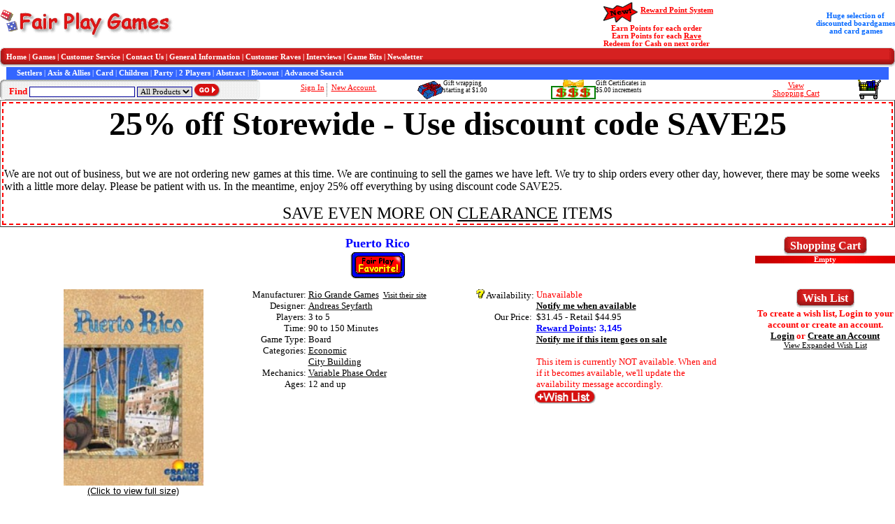

--- FILE ---
content_type: text/html
request_url: https://fairplaygames.com/gamedisplay.asp?gameid=336&MP=1
body_size: 42072
content:

<html>

<head>
<meta http-equiv="Content-Type" content="text/html; charset=windows-1252"/>
<meta name="description" content="Puerto Rico - Rio Grande Games $31.45 at Fair Play Games - Free Shipping Available (Discounted Board Games and Card Games) - Andreas Seyfarth - Board" />
<meta name="keywords" content="Puerto Rico, Rio Grande Games, Andreas Seyfarth, Board, Discount, Discounted, sale, clearance, blowout, Fair Play Games, Board Game, Card Game, FairPlay Games,Fair PlayGames,fairplaygames,fair play games, Economic, City Building, Variable Phase Order, " />
<meta name="author" content="Terry Carr" />
<meta name="date" content="2025-12-22" />
<title>Fair Play Games - Puerto Rico - Discounted Board Games and Card Games - Rio Grande Games - Andreas Seyfarth</title>

<link rel="stylesheet" type="text/css" href="./css/homepage.css"/>

<div style="left: -356500px; position: absolute; top: -481201px">



</div></head>

<body>

<script type="text/javascript" src="clienthint.js"></script> 

<script type="text/javascript">
    var t;
    function searchDelay(v) {

        clearTimeout(t);

        t = setTimeout("showHint('" + v + "')", 250);
    }
</script>



<form method="post" action="games.asp" name="search">
 

 
  <table border="0" cellpadding="0" cellspacing="0" width="100%" style="border-collapse: collapse" bordercolor="#111111">
    <tr>
      <td width="33%" align="left" style="font-family: Microsoft Sans Serif; font-size: 8pt; font-weight: bold" nowrap="nowrap" valign="middle">
			<a href="index.asp" target="_self"><img border="0" src="gif/logo_red_2.gif"/></a>
      </td>
<!--
      <td align="center" valign="middle" style="font-family: Microsoft Sans Serif; font-size: 8pt; color: #0066FF; font-weight: bold; width: 28%;" valign="middle" nowrap="nowrap">
-->
            <!--<font color="#FF0000" size="2">FREE Economy SHIPPING</font><br />
            on orders $125 or more<br />
            by using discount code FREESHIP125 -->
<!--
            <font color="#FF0000" size="2">FREE Economy SHIPPING</font><br />
            on orders $125 or more<br />
            or <font color="#FF0000" size="2">1/2 off shipping </font>on $75 or more<br />
            by using discount code GREATDEAL
	   </td>
-->
<td align="center" width="28%" valign="middle">
	<!--<img alt="FREE SHIPPING" title="FREE Shipping" src="gif/freeship100.jpg" align="middle" />-->
</td>
		<td width="50%" align="center" style="font-family: Microsoft Sans Serif; font-size: 8pt; color: #FF0000; font-weight: bold" valign="middle" nowrap="nowrap">
			    <img alt="" src="gif/new.gif" align="middle" style="height: 35px; width: 59px" /><a href="rewardpoints.asp" style="color: #FF0000;">Reward Point System</a><br />
                Earn Points for each order<br />
                Earn Points for each <a href="raves.asp" style="color: #FF0000;">Rave</a><br />
                Redeem for Cash on next order</td>
		<td width="50%" align="center" style="font-family: Microsoft Sans Serif; font-size: 8pt; color: #0066FF; font-weight: bold" valign="middle" nowrap="nowrap">
			    Huge selection of<br />
                discounted
                boardgames<br />
                and card games
        </td>
	</tr>
  </table>

<div align="center">
  <center>

<table border="0" cellpadding="0" cellspacing="0" width="100%">
  <tr>
    <td width="9">
    <img border="0" alt="menu" src="gif/menu_left.gif"/></td>
    <td width="100%" background="gif/menu_center.gif" style="font-family: Microsoft Sans Serif; font-size: 8pt; font-weight: bold; color: #FFFFFF" nowrap>
    	<a style="color: #FFFFFF; text-decoration: none; font-family: Microsoft Sans Serif; font-size: 8pt; font-weight: bold" href="index.asp">Home</a> | 
    	<a style="color: #FFFFFF; text-decoration: none; font-family: Microsoft Sans Serif; font-size: 8pt; font-weight: bold" href="games.asp">Games</a> | 
    	<a style="color: #FFFFFF; text-decoration: none; font-family: Microsoft Sans Serif; font-size: 8pt; font-weight: bold" href="cust_service.asp">Customer Service</a> | 
    	<a style="color: #FFFFFF; text-decoration: none; font-family: Microsoft Sans Serif; font-size: 8pt; font-weight: bold" href="cust_service.asp#contactus">Contact Us</a> | 
    	<a style="color: #FFFFFF; text-decoration: none; font-family: Microsoft Sans Serif; font-size: 8pt; font-weight: bold" href="order.asp">General Information</a> | 
    	<a style="color: #FFFFFF; text-decoration: none; font-family: Microsoft Sans Serif; font-size: 8pt; font-weight: bold" href="gameRave.asp">Customer Raves</a> | 
    	<a style="color: #FFFFFF; text-decoration: none; font-family: Microsoft Sans Serif; font-size: 8pt; font-weight: bold" href="interviews.asp">Interviews</a> | 
    	<a style="color: #FFFFFF; text-decoration: none; font-family: Microsoft Sans Serif; font-size: 8pt; font-weight: bold" href="gamebits.asp">Game Bits</a> | 
    	<a style="color: #FFFFFF; text-decoration: none; font-family: Microsoft Sans Serif; font-size: 8pt; font-weight: bold" href="newsletter.asp">Newsletter</a>
    </td>
    <td width="9">
    <img border="0" alt="menu" src="gif/menu_right.gif"/></td>
  </tr>
  <tr>
    <td width="9">
    &nbsp;</td>
    <td width="100%" style="font-family: Microsoft Sans Serif; font-size: 8pt; color: #FFFFFF; background-color: #3366FF;" nowrap="nowrap">
        &nbsp;&nbsp;&nbsp;&nbsp;
    	<a style="color: #FFFFFF; text-decoration: none; font-family: Microsoft Sans Serif; font-size: 8pt; font-weight: bold" href="games.asp?filter=Series-1&SeriesName=Settlers+Catan">Settlers</a> | 
    	<a style="color: #FFFFFF; text-decoration: none; font-family: Microsoft Sans Serif; font-size: 8pt; font-weight: bold" href="games.asp?filter=Series-8&SeriesName=Axis+&+Allies">Axis & Allies</a> | 
    	<a style="color: #FFFFFF; text-decoration: none; font-family: Microsoft Sans Serif; font-size: 8pt; font-weight: bold" href="games.asp?filter=Category2-Card+Game">Card</a> | 
    	<a style="color: #FFFFFF; text-decoration: none; font-family: Microsoft Sans Serif; font-size: 8pt; font-weight: bold" href="games.asp?filter=Kids">Children</a> | 
    	<a style="color: #FFFFFF; text-decoration: none; font-family: Microsoft Sans Serif; font-size: 8pt; font-weight: bold" href="games.asp?filter=Category30-Party+Game">Party</a> | 
    	<a style="color: #FFFFFF; text-decoration: none; font-family: Microsoft Sans Serif; font-size: 8pt; font-weight: bold" href="games.asp?filter=Two">2 Players</a> | 
    	<a style="color: #FFFFFF; text-decoration: none; font-family: Microsoft Sans Serif; font-size: 8pt; font-weight: bold" href="games.asp?filter=Category9-Abstract+Strategy">Abstract</a> | 
    	<a style="color: #FFFFFF; text-decoration: none; font-family: Microsoft Sans Serif; font-size: 8pt; font-weight: bold" href="games.asp?filter=Blowout">Blowout</a> | 
    	<a style="color: #FFFFFF; text-decoration: none; font-family: Microsoft Sans Serif; font-size: 8pt; font-weight: bold" href="games_adv_search.asp">Advanced Search</a>
    </td>
    <td width="9">
    &nbsp;</td>
  </tr>
</table>
<table width="100%" border="0" cellpadding="0" cellspacing="0">
  <tr>
    <td width="7" height="29" background="gif/find_left.gif" nowrap="nowrap"></td>
    <td width="360" height="29" background="gif/find_bk.gif" style="font-family: Microsoft Sans Serif; font-size: 10pt; color: #FF0000; font-weight: bold" nowrap>
    	
			&nbsp; Find <input type="text" id="txtSearch" name="txtSearch" size="23" style="border:1px solid #000099; font-family:Microsoft Sans Serif; font-size:8pt" onkeyup="searchDelay(this.value)"/> <select size="1" name="cboCategory" style="border:1px solid #000099; font-family:Microsoft Sans Serif; font-size:8pt">
            <option selected value="All Products">All Products</option>
            <option value="Games">Games</option>
            </select>&nbsp;<input border="0" src="gif/go_button.gif" name="btnSearch" type="image" align="absbottom"/>
			
	</td>
    <td width="5" height="29" background="gif/find_right.gif" nowrap></td>


       <td align="center" height="29" style="color: #000000; font-family: Microsoft Sans Serif; font-size: 8pt; " nowrap>
    
		    <a style="color: #FF0000" href="login.asp">Sign In</a>&nbsp;<img border="0" src="gif/vertical_dot_line.gif" align="middle">&nbsp; <a style="color: #FF0000" href="account_edit.asp">New Account&nbsp;</a>

       </td>

    <td style="font-size: 9px; font-family: 'MS Sans Serif';" nowrap valign="middle">
        <img src="gif/GiftWrapSmall.gif" align="left" />Gift wrapping<br />starting at $1.00&nbsp;
    </td>
    <td style="font-size: 9px; font-family: 'MS Sans Serif';" nowrap valign="middle">
        <a href="gamedisplay.asp?gameid=438" style="font-size: 9px; font-family: 'MS Sans Serif'; text-decoration:none"><img src="gif/giftcert_small.gif" alt="Gift Certificates" align="left" />Gift Certificates in<br />$5.00 increments</a>
    </td>
    <td align="center" height="29" style="color: #000000; font-family: Microsoft Sans Serif; font-size: 8pt; " nowrap align="middle">
  		<a style="color: #FF0000" href="cart.asp">View<br/>Shopping Cart</a>
  	</td>
    <td align="center" height="29" style="color: #000000; font-family: Microsoft Sans Serif; font-size: 8pt; " nowrap align="middle">
  		<a style="color: #FF0000" href="cart.asp"><img src="gif/cart_medium.gif" alt="Shopping Cart" /></a>
  	</td>
  </tr>

</table>
<span id="txtHint" style="position: absolute; top: 175px; left: 48px"></span>

<table border="1" width="100%" id="table4">
	<tr>
		<td style="border: 2px dashed #FF0000"><b><center><font size=18>25% off Storewide - Use discount code SAVE25</font></center></b><br/><br/>We are not out of business, but we are not ordering new games at this time. We are continuing to sell the games we have left. We try to ship orders every other day, however, there may be some weeks with a little more delay. Please be patient with us. In the meantime, enjoy 25% off everything by using discount code SAVE25.<BR/><P ALIGN=CENTER><font size=5>SAVE EVEN MORE ON <a href="http://www.fairplaygames.com/games.asp?filter=Blowout">CLEARANCE</a> ITEMS</FONT></P></td>
	</tr>
</table>



<!--
	<table width="100%">
		<tr>
			<td width=100% style="font-family: Microsoft Sans Serif; font-size: 12pt; font-weight: bold; color: #FF0000" align="center">
            <a href="index.asp#Holiday">View the <b><font color="#FF0000">H</font><font color="#008000">o</font><font color="#FF0000">l</font><font color="#008000">i</font><font color="#FF0000">d</font><font color="#008000">a</font><font color="#FF0000">y</font> <font color="#008000">S</font><font color="#FF0000">h</font><font color="#008000">i</font><font color="#FF0000">p</font><font color="#008000">p</font><font color="#FF0000">i</font><font color="#008000">n</font><font color="#FF0000">g</font></b> Schedule</a></td>
		</tr>
	</table>
-->


  </center>
</div>

</form>


<!--Start of Left and Right Panes-->
<div align="center">
  <center>
  <table border="0" cellpadding="0" cellspacing="0" width="100%">
    <tr>
      <td align="left" valign="top">
	      <!-- Start of Left Pane -->


<div align="center">
  <center>
  <table border="0" cellpadding="0" cellspacing="0" width="95%" style="font-family: Microsoft Sans Serif; font-size: 10pt; border-collapse: collapse" bordercolor="#111111">
    <tr>
      <td valign="top" width="100%" style="padding-left: 3; padding-right: 3">
        <p align="center">
        <!-- Start Body of Page -->

        <b><font color="#0000FF" size="4">Puerto Rico</font></b>
<br/>


			<a href="favorites.asp"><img border="0" src="gif/favoritesmall.gif"></a> 

<br/>
</p>
        <div align="center">
          <center>
          <table border="0" cellpadding="0" cellspacing="0" width="98%">
            <tr>
              <td width="30%" valign="top" align="center">
              

              	
                    <a href="gamepicture.asp?Picture=puertoricoagain%2Ejpg&Title=Puerto Rico&Company=Rio Grande Games" target="_blank"><img border="0" src="pics/puertoricoagain.jpg" width="200" alt="Puerto Rico by Rio Grande Games"/><br/>
                    <font face="Arial" size="2">(Click to view full size)</font></a>
          
              </td>                   
              <td valign="top" align="center" style="width: 30%">

                  <table border="0" width="98%" style="font-family: Microsoft Sans Serif; font-size: 10pt; border-collapse: collapse" bordercolor="#111111" cellpadding="0" cellspacing="0">
                    
                    <tr>
                      <td width="123" align="right" valign="top">Manufacturer: </td>
                      <td width="411" valign="bottom" style="padding-left: 3">
        
					        <a href="games.asp?filter=Manufacturer%2DRio+Grande+Games">Rio Grande Games</a>&nbsp;&nbsp;<a target="_blank" style="font-size: 8pt" href="redirect.asp?URL=0npd%2Ftfnbhfeobshpjs%2Fxxx00%3Bquui%2B">Visit their site</a>
        	
              	        <!-- Take out for now
              	        if rsGames("IGD") = "True" then	
              		        &nbsp;&nbsp;<a href="indgamedesigns.asp"><img border="0" src="gif/idp2small.gif"></a>
					        end if %>
                      -->
                      </td>
                    </tr>
                    
                    <tr>
                      <td width="123" align="right" valign="top">Designer: </td>
                      <td width="411" style="padding-left: 3"><a href="games.asp?filter=Author-Andreas+Seyfarth">Andreas Seyfarth</a>
              	        
                      	
                      </td>
                    </tr>
                    
                    <tr>
                      <td width="123" align="right">Players: </td>
                      <td width="411" style="padding-left: 3">3 to 5</td>
                    </tr>
                    <tr>
                    
                      <td width="123" align="right">Time: </td>
                      <td width="411" style="padding-left: 3">90 to 150&nbsp;Minutes</td>
                    </tr>
                    
                    <tr>
                      <td width="123" align="right" valign="top">Game Type: </td>
                      <td width="411" style="padding-left: 3">Board</td>
                    </tr>
                             
                    <tr>
                      <td width="123" align="right" valign="top">Categories: </td>
                      <td width="411" style="padding-left: 3">
        
						        <a href="games.asp?filter=Category21-Economic">Economic</a><br>
        
						        <a href="games.asp?filter=Category29-City+Building">City Building</a><br>
        
                      </td>
                    </tr>
                 
                    <tr>
                      <td width="123" align="right" valign="top">Mechanics: </td>
                      <td width="411" style="padding-left: 3">
        
						        <a href="games.asp?filter=Mechanic79-Variable+Phase+Order">Variable Phase Order</a><br>
        
                      </td>
                    </tr>
        
                    <tr>
                      <td width="123" align="right" valign="top">Ages: </td>
                      <td width="411" style="padding-left: 3">12 and up</td>
                    </tr>
                    
                    <tr>

                  </table>     
                 

               
              </td>                   
                          
              <td valign="top" width="40%">
              
                 <table border="0" width="98%" style="font-family: Microsoft Sans Serif; font-size: 10pt; border-collapse: collapse" bordercolor="#111111" cellpadding="0" cellspacing="0">
                    <tr>
                      <td width="123" align="right" valign="top" nowrap="nowrap"><a href="order.asp#Availability" target="_blank"><img border="0" src="gif/help.gif" width="13" height="13"></a> Availability: </td>
        
                      <td width="411" style="padding-left: 3"><font size="2" color="#FF0000">Unavailable</font>&nbsp;
                      
              	        <br><a href="notify.asp?Type=Available&Desc=Puerto+Rico&ItemID=336" target="_blank"><b><font size="2">Notify me when available</font></b></a>
                      
                      </td>
                    </tr>
                    <tr>
                      <td width="123" align="right" valign="top">
              			        Our Price:&nbsp;
                        
                      </td>
                      <td width="411" style="padding-left: 3">
                      $31.45 - Retail $44.95
              		            <br/><a href="rewardpoints.asp" style="font-weight: bold; color: #0000FF">Reward Points</a><span style="font-weight: bold; color: #0000FF; font-family: Arial, Helvetica, sans-serif;">: 3,145</span>
        
	              		        <br/><a href="notify.asp?Type=Sale&Desc=Puerto+Rico&ItemID=336" target="_blank"><b><font size="2">
                      Notify me if this item goes on sale</font></b></a>
	                      
                    </td>
                    </tr>
                    
                    <tr>
                      <td width="123" align="right">&nbsp;</td>
                      <td width="411" style="padding-left: 3">
                      &nbsp;
                      </td>
                    </tr>
        
                     <tr>
                      <td width="123" align="right"></td>
                      <td width="411" style="padding-left: 3">
                      
              		        <font size="2" color="#FF0000">This item is currently NOT available.  When and if it becomes available, we'll update the availability message accordingly.</font>
                      
                      </td>
                    </tr>
         
                    <tr>
                        <td>&nbsp</td>
                        <td><a href="account_main.asp?WishListItemID=336#WatchList"><img alt="Wish List" src="gif/AddWishList.gif" /></a></td>
                    </tr>
         
                  </table>     
                 
                        
              
              
<!--
                  Customer Suggestions<br />
                  If you like this game, you might like ...<br />
                  <br />
-->
        
        
<!--

                  Other items in this series ...<br />
                  <br />
                  -->

<!--
                  Customers who bought this game also bought ...<br />
                  <br />
               -->
              
              </td>

            </tr>
          </table>
          </center>
        </div>

        <br/>
        <hr width="96%" size="3"/>

        <b>From the Publisher...</b>
        <p><p>Prospector, captain, mayor, trader, settler, craftsman, or builder? Which roles will you 
play in the new world? Will you own the most prosperous plantations? Will you build the most 
valuable buildings? You have but one goal: achieve the greatest prosperity and highest respect! 
This is shown by the player who earns the most victory points. He will win the game!</p></p>

        <p>
        <b><a href="redirect.asp?URL=78140fnbhesbpc0npd%2Flffhfnbhesbpc%2Fxxx00%3Bquui%2B" target="_blank">
        <img border="0" src="gif/GeekLogoSmall.gif"/>Read 
        more information at the Board Game Geek website</a></b></p>

<br/>

		<table style="font-family: Microsoft Sans Serif; font-size: 9pt; border-collapse: collapse" bordercolor="#111111" cellpadding="0" cellspacing="0" width="100%">
          <tr style="background-image: url('images/BackGround.gif')">
          	<td align="center" colspan="5"><b><font color="#FFFFFF">Products that other customers purchased when purchasing this item.</font></b></td>
          </tr>

			<tr>

					<td valign="top" align="center"><br>

	              	<img src="pics/thumbnails/Carcassonne.jpg" alt=""/><br/><a href="gamedisplay.asp?gameid=117&MP=1">Carcassonne</a>

					</td>

					<td valign="top" align="center"><br>

	              	<img src="pics/thumbnails/comingsoon.jpg" alt=""/><br/><a href="gamedisplay.asp?gameid=2436&MP=1">Puerto Rico Expansion</a>

					</td>

					<td valign="top" align="center"><br>

	              	<img src="pics/thumbnails/ttr.gif" alt=""/><br/><a href="gamedisplay.asp?gameid=1658&MP=1">Ticket to Ride</a>

					</td>

					<td valign="top" align="center"><br>

	              	<img src="pics/thumbnails/bohnanza.jpg" alt=""/><br/><a href="gamedisplay.asp?gameid=112&MP=1">Bohnanza</a>

					</td>

					<td valign="top" align="center"><br>

	              	<img src="pics/thumbnails/bang4th.jpg" alt=""/><br/><a href="gamedisplay.asp?gameid=433&MP=1">Bang! 4th Edition</a>

					</td>

			</tr>

			<tr>

					<td valign="top" align="center"><br>

	              	<img src="pics/thumbnails/citadelsnew.jpg" alt=""/><br/><a href="gamedisplay.asp?gameid=344&MP=1">Citadels - (Includes The Dark City Expansion)</a>

					</td>

					<td valign="top" align="center"><br>

	              	<img src="pics/thumbnails/lostcities.jpg" alt=""/><br/><a href="gamedisplay.asp?gameid=155&MP=1">Lost Cities card game</a>

					</td>

					<td valign="top" align="center"><br>

	              	<img src="pics/thumbnails/TicketEurope.jpg" alt=""/><br/><a href="gamedisplay.asp?gameid=2539&MP=1">Ticket To Ride - Europe</a>

					</td>

					<td valign="top" align="center"><br>

	              	<img src="pics/thumbnails/tigristoo.jpg" alt=""/><br/><a href="gamedisplay.asp?gameid=189&MP=1">Tigris and Euphrates</a>

					</td>

					<td valign="top" align="center"><br>

	              	<img src="pics/thumbnails/carcexp.jpg" alt=""/><br/><a href="gamedisplay.asp?gameid=355&MP=1">Carcassonne: Inns & Cathedrals Expansion</a>

					</td>

			</tr>

		  </table>

	<p><b><font color="#0000FF">Customer Raves</font></b> - <a href="gameRave.asp?GameID=336">Write your own Rave about this game!</a><br/>
    <font size="2">(Click on a person's name or game group to see other raves by the same person or group.</font><br/>
	<br/>

	        <b><a href="raves.asp?NameFilter=Ed">Ed</a> - 
    <a href="raves.asp?GroupFilter=basementgamers%2Ecom">basementgamers.com</a></b><br/>
			<div align="center">
    	      <center>
			<table border="0" cellpadding="0" cellspacing="0" width="90%" style="font-family: Microsoft Sans Serif; font-size: 10pt; border-collapse: collapse" bordercolor="#111111">
    	      <tr>
        	    <td width="100%">I have yet to hear of anyone that doesn't like it. Puerto Rico is like no other game, that makes it special. Pick a job for that turn and everyone takes an action. Not much down time, as everyone can have an action on every person's turn. This game is a &quot;must have&quot;!</td>
	          </tr>
    	    </table>
			  </center>
    	    </div>
    	    <br/>

	        <b><a href="raves.asp?NameFilter=Lee+Kok+Khing">Lee Kok Khing</a></b><br/>
			<div align="center">
    	      <center>
			<table border="0" cellpadding="0" cellspacing="0" width="90%" style="font-family: Microsoft Sans Serif; font-size: 10pt; border-collapse: collapse" bordercolor="#111111">
    	      <tr>
        	    <td width="100%">Have been playing with this game for not less than 30 times, still find it refreshing every time I play with it. Lots of decisions to make but beware of the after effect--I have introduced this game to lots of other people and most of them seem to love it.</td>
	          </tr>
    	    </table>
			  </center>
    	    </div>
    	    <br/>

	        <b><a href="raves.asp?NameFilter=AmericanEagle">AmericanEagle</a></b><br/>
			<div align="center">
    	      <center>
			<table border="0" cellpadding="0" cellspacing="0" width="90%" style="font-family: Microsoft Sans Serif; font-size: 10pt; border-collapse: collapse" bordercolor="#111111">
    	      <tr>
        	    <td width="100%">Puerto Rico is an excellent game, easy to learn easy to teach, plays fast and is a lot of fun. It&#8217;s a very interesting game system where all players are always doing an action. There&#8217;s no down time like other games, you know, waiting on other players to take their turn, come on come on. Don&#8217;t let the number of pieces to this game intimidate you as it did me when it first came out. It&#8217;s much easier than it looks and is one of the best games I own. Every person I&#8217;ve played this game with so far has said they had fun and really liked it and are willing to play again. This is a game where you will be very hard pressed in finding people that will not like it! It&#8217;s well worth the investment to get this great game on your shelf and in play!
</td>
	          </tr>
    	    </table>
			  </center>
    	    </div>
    	    <br/>

	        <b><a href="raves.asp?NameFilter=octavio+morales">octavio morales</a></b><br/>
			<div align="center">
    	      <center>
			<table border="0" cellpadding="0" cellspacing="0" width="90%" style="font-family: Microsoft Sans Serif; font-size: 10pt; border-collapse: collapse" bordercolor="#111111">
    	      <tr>
        	    <td width="100%">this is a must have. it is not so heavy, and yet there are so many strategies that it will see your table for years. there is a nice character selection system and nice wooden bits. a solid 10 for me</td>
	          </tr>
    	    </table>
			  </center>
    	    </div>
    	    <br/>

	        <b><a href="raves.asp?NameFilter=Sam+Peavy">Sam Peavy</a> - 
    <a href="raves.asp?GroupFilter=AmBoGS">AmBoGS</a></b><br/>
			<div align="center">
    	      <center>
			<table border="0" cellpadding="0" cellspacing="0" width="90%" style="font-family: Microsoft Sans Serif; font-size: 10pt; border-collapse: collapse" bordercolor="#111111">
    	      <tr>
        	    <td width="100%">Our groups' favorite game.  Take on a role, build buildings, plant crops, harvest, ship, earn victory points or money - everything is in this game.  Each game is a little different even if you apply a similar strategy, as the order of the roles makes a big difference.  A grand strategy game that can be learned in minutes, it will keep you entertained for a lifetime!</td>
	          </tr>
    	    </table>
			  </center>
    	    </div>
    	    <br/>

	        <b><a href="raves.asp?NameFilter=Stephen+B">Stephen B</a></b><br/>
			<div align="center">
    	      <center>
			<table border="0" cellpadding="0" cellspacing="0" width="90%" style="font-family: Microsoft Sans Serif; font-size: 10pt; border-collapse: collapse" bordercolor="#111111">
    	      <tr>
        	    <td width="100%">If you like Eurogames, this is one you need to get. It has a lot more complexity, but after you play it once isn't that hard to play, and it is great fun. </td>
	          </tr>
    	    </table>
			  </center>
    	    </div>
    	    <br/>

	        <b><a href="raves.asp?NameFilter=Mr+Waiguoren">Mr Waiguoren</a></b><br/>
			<div align="center">
    	      <center>
			<table border="0" cellpadding="0" cellspacing="0" width="90%" style="font-family: Microsoft Sans Serif; font-size: 10pt; border-collapse: collapse" bordercolor="#111111">
    	      <tr>
        	    <td width="100%">This is one of the all time great strategy games.  Between role selection and balancing the need for money and victory points, each round is full of interesting choices.  There are many games where you have to build and manage an economic engine but Puerto Rico is one of the best.</td>
	          </tr>
    	    </table>
			  </center>
    	    </div>
    	    <br/>

	        <b><a href="raves.asp?NameFilter=Bryan+O%27Connell">Bryan O'Connell</a></b><br/>
			<div align="center">
    	      <center>
			<table border="0" cellpadding="0" cellspacing="0" width="90%" style="font-family: Microsoft Sans Serif; font-size: 10pt; border-collapse: collapse" bordercolor="#111111">
    	      <tr>
        	    <td width="100%">Currently rated as #2 on Boardgamegeek.com, this is the standard for what a great game should be. It has a brilliant mechanic of picking roles each turn to accomplish different  things like trading or shipping goods. It has a great amount of strategy but is not intimidating for new gamers. It's made by Rio Grande so all the bits and pieces are excellently produced. Lastly, it says 3-5 players but it plays very well with 2. Enjoy!</td>
	          </tr>
    	    </table>
			  </center>
    	    </div>
    	    <br/>

	        <b><a href="raves.asp?NameFilter=Bryan+O%27Connell">Bryan O'Connell</a></b><br/>
			<div align="center">
    	      <center>
			<table border="0" cellpadding="0" cellspacing="0" width="90%" style="font-family: Microsoft Sans Serif; font-size: 10pt; border-collapse: collapse" bordercolor="#111111">
    	      <tr>
        	    <td width="100%">Puerto Rico is the gold standard that all other games should be weighed against. It is made by Rio Grande games so all the chits and bits are top notch. PR has an awesome game mechanic in which each turn players choose roles which help do things like produce and trade goods. The box says 3-5 players but it plays very well with 2. Not intimidating for new gamers, but more than enough strategy for experienced players. Enjoy!</td>
	          </tr>
    	    </table>
			  </center>
    	    </div>
    	    <br/>

	        <b><a href="raves.asp?NameFilter=Gamepug">Gamepug</a></b><br/>
			<div align="center">
    	      <center>
			<table border="0" cellpadding="0" cellspacing="0" width="90%" style="font-family: Microsoft Sans Serif; font-size: 10pt; border-collapse: collapse" bordercolor="#111111">
    	      <tr>
        	    <td width="100%">This great game of role selection should be in every game collection.  Playing this game can open your eyes to a whole new world of games.  The theme and the game play make this a fantastic game.</td>
	          </tr>
    	    </table>
			  </center>
    	    </div>
    	    <br/>

	        <b><a href="raves.asp?NameFilter=E">E</a></b><br/>
			<div align="center">
    	      <center>
			<table border="0" cellpadding="0" cellspacing="0" width="90%" style="font-family: Microsoft Sans Serif; font-size: 10pt; border-collapse: collapse" bordercolor="#111111">
    	      <tr>
        	    <td width="100%">What makes this game interesting is the selection of roles. By using the roles well, you can both benefit yourself and hinder your opponents.</td>
	          </tr>
    	    </table>
			  </center>
    	    </div>
    	    <br/>

	        <b><a href="raves.asp?NameFilter=Lorena+Holmstead">Lorena Holmstead</a></b><br/>
			<div align="center">
    	      <center>
			<table border="0" cellpadding="0" cellspacing="0" width="90%" style="font-family: Microsoft Sans Serif; font-size: 10pt; border-collapse: collapse" bordercolor="#111111">
    	      <tr>
        	    <td width="100%">This is a fun game!  One of the reasons it's fun is because you interact with the game (or take a turn) almost every minute - there's no long wait time in between turns.  There are a lot of different strategies for winning also, so you can try different ways to get the most victory points.  It most reminds me of Settlers of Catan and Agricola.  My eight and ten year old children play the game, although there is a steep learning curve to the game.</td>
	          </tr>
    	    </table>
			  </center>
    	    </div>
    	    <br/>

	        <b><a href="raves.asp?NameFilter=Dog">Dog</a></b><br/>
			<div align="center">
    	      <center>
			<table border="0" cellpadding="0" cellspacing="0" width="90%" style="font-family: Microsoft Sans Serif; font-size: 10pt; border-collapse: collapse" bordercolor="#111111">
    	      <tr>
        	    <td width="100%">Puerto Rico is one of the most highly praised board games out there - and rightfully so. Unlike Agricola (and these games aren't similar enough to fret about getting both of them), Puerto Rico gives you the flexibility to choose between various good choices each turn, rather than the lesser of evils. We've just begun to play it, but it will definitely be a perennial favorite.</td>
	          </tr>
    	    </table>
			  </center>
    	    </div>
    	    <br/>

	        <b><a href="raves.asp?NameFilter=Dog">Dog</a></b><br/>
			<div align="center">
    	      <center>
			<table border="0" cellpadding="0" cellspacing="0" width="90%" style="font-family: Microsoft Sans Serif; font-size: 10pt; border-collapse: collapse" bordercolor="#111111">
    	      <tr>
        	    <td width="100%">I picked up this game about a month ago and only regret not doing so earlier. It's not an intimidating game, and though the box may appear dry it's easy to pick up on the first game. Each successive game we've played has revealed additional depth. In fact, I want to play it right now.</td>
	          </tr>
    	    </table>
			  </center>
    	    </div>
    	    <br/>

	        <b><a href="raves.asp?NameFilter=A%2EJ%2E+Sansom">A.J. Sansom</a></b><br/>
			<div align="center">
    	      <center>
			<table border="0" cellpadding="0" cellspacing="0" width="90%" style="font-family: Microsoft Sans Serif; font-size: 10pt; border-collapse: collapse" bordercolor="#111111">
    	      <tr>
        	    <td width="100%">This game is a classic, and is a favorite of everyone it seems that I talk to!  I believe that the brilliance of this game is that even when it's not &quot;your turn&quot; you still get to participate in the action that's being take.  There is no down time!  Amongst my friends, down time is a killer and has ruined other games.  Grab this one and you will not be disappointed!</td>
	          </tr>
    	    </table>
			  </center>
    	    </div>
    	    <br/>

	        <b><a href="raves.asp?NameFilter=Mitchell+Rowekamp">Mitchell Rowekamp</a></b><br/>
			<div align="center">
    	      <center>
			<table border="0" cellpadding="0" cellspacing="0" width="90%" style="font-family: Microsoft Sans Serif; font-size: 10pt; border-collapse: collapse" bordercolor="#111111">
    	      <tr>
        	    <td width="100%">Fantastic game! No direct player interaction which is unique. Takes a lot of strategy and at times it seems like there is one strategy that will always win but through experience you learn that this is not the case!</td>
	          </tr>
    	    </table>
			  </center>
    	    </div>
    	    <br/>

	        <b><a href="raves.asp?NameFilter=Brett">Brett</a></b><br/>
			<div align="center">
    	      <center>
			<table border="0" cellpadding="0" cellspacing="0" width="90%" style="font-family: Microsoft Sans Serif; font-size: 10pt; border-collapse: collapse" bordercolor="#111111">
    	      <tr>
        	    <td width="100%">What hasn't already been said about this wonderful game that has now stood the test of time and can already be considered a classic of the genre?  I will point out the two things that I feel make this such a great addition to any gamer's collection: (1) it is FUN and (2) it works great for 3, 4 and 5 players.

Just to reiterate that last point, while the game plays much differently depending on the number of players, it works well in all three scenarios.  This is just a great, great game.</td>
	          </tr>
    	    </table>
			  </center>
    	    </div>
    	    <br/>

	        <b><a href="raves.asp?NameFilter="></a></b><br/>
			<div align="center">
    	      <center>
			<table border="0" cellpadding="0" cellspacing="0" width="90%" style="font-family: Microsoft Sans Serif; font-size: 10pt; border-collapse: collapse" bordercolor="#111111">
    	      <tr>
        	    <td width="100%">Puerto Rico is generally considered one of the best board games around. I agree with this, but can add that the part I like best about Puerto Rico, is the subtle ways you can influence the other players - I don't think I've ever seen indirect confrontation done as well as in Puerto Rico.</td>
	          </tr>
    	    </table>
			  </center>
    	    </div>
    	    <br/>

	        <b><a href="raves.asp?NameFilter=Corey+Nick">Corey Nick</a></b><br/>
			<div align="center">
    	      <center>
			<table border="0" cellpadding="0" cellspacing="0" width="90%" style="font-family: Microsoft Sans Serif; font-size: 10pt; border-collapse: collapse" bordercolor="#111111">
    	      <tr>
        	    <td width="100%">If you are even SORT of a board-gamer, and you like Catan and other big titles in the board game industry than you have to get Puerto Rico! I've played many boardgames and have been for awhile now, but Puerto Rico, the 1st game I played of it, became my absolute favorite. It's a wonderful game!</td>
	          </tr>
    	    </table>
			  </center>
    	    </div>
    	    <br/>

	        <b><a href="raves.asp?NameFilter=Danny">Danny</a> - 
    <a href="raves.asp?GroupFilter=NYC+Meetup">NYC Meetup</a></b><br/>
			<div align="center">
    	      <center>
			<table border="0" cellpadding="0" cellspacing="0" width="90%" style="font-family: Microsoft Sans Serif; font-size: 10pt; border-collapse: collapse" bordercolor="#111111">
    	      <tr>
        	    <td width="100%">This is by far the best game I have played in a very long time, if by a long time I mean ever. Although I own other great games, this one was so well designed and thought out that it has no luck value involved at all. Like chess you have to think about your opponent's moves and what will help you most while not helping your opponent. A fantastic game that will be played many times.</td>
	          </tr>
    	    </table>
			  </center>
    	    </div>
    	    <br/>

	        <b><a href="raves.asp?NameFilter=Dennis">Dennis</a></b><br/>
			<div align="center">
    	      <center>
			<table border="0" cellpadding="0" cellspacing="0" width="90%" style="font-family: Microsoft Sans Serif; font-size: 10pt; border-collapse: collapse" bordercolor="#111111">
    	      <tr>
        	    <td width="100%">By far one of my top games i love. Just because its not you turn don't mean you don't get to do something.</td>
	          </tr>
    	    </table>
			  </center>
    	    </div>
    	    <br/>


      </td>
    </tr>
  </table>
  </center>
</div>


</td> <!-- End of Left Pane -->
<td align="right" valign="top">
<!-- Start of Right Pane -->


<div align="center">
  <center>
  <table border="0" cellpadding="0" cellspacing="0" width="200">
    <tr>
      <td colspan="2">
        <div align="center">
          <table border="0" cellpadding="0" cellspacing="0">
           	<tr>
    		   		<td width="9"><img border="0" src="gif/menu_left.gif"></td>
				   	<td width="100%" background="gif/menu_center.gif" nowrap style="font-family: Microsoft Sans Serif; color: #FFFFFF; font-weight: bold" align="center">Shopping Cart</td>
			    	<td width="9"><img border="0" src="gif/menu_right.gif"></td>
			    </tr>
          </table>
        </div>
      </td>
    </tr>
    <tr>
      <td>
        <table border="0" cellpadding="0" cellspacing="0" width="100%" style="font-family: Microsoft Sans Serif; font-size: 8pt">

		  <tr style="background-image: url('images/BackGround.gif')">

			<td colspan="2" style="border-left: 1 solid #808080" align="center"><b><font color="#FFFFFF">Empty</font></b></td>

    	  </tr>
    	</table>
    </td>
   </tr>
    		
  </table>
  </center>
</div>

<br />
<br />


<div align="center">
  <center>
  <table border="0" cellpadding="0" cellspacing="0" width="200">
    <tr>
      <td colspan="2">
        <div align="center">
          <table border="0" cellpadding="0" cellspacing="0">
           	<tr>
    		   		<td width="9"><img border="0" src="gif/menu_left.gif"></td>
				   	<td width="100%" background="gif/menu_center.gif" nowrap style="font-family: Microsoft Sans Serif; color: #FFFFFF; font-weight: bold" align="center">Wish List</td>
			    	<td width="9"><img border="0" src="gif/menu_right.gif"></td>
			    </tr>
          </table>
        </div>
      </td>
    </tr>
    <tr>
      <td>
        <table border="0" cellpadding="0" cellspacing="0" width="100%" style="font-family: Microsoft Sans Serif; font-size: 8pt">
        

            <tr>
                <td  align="center">
                    <b><font size="2" color="#FF0000">To create a wish list, Login to your account or create an account.<br /> <a href="login.asp">Login</a> or <a href="account_edit.asp">Create an Account</a></font></b>
                </td>
            </tr>

                
            </td>
          </tr>
          
          <tr>
            <td align = "center">
                <a href="account_main.asp#WatchList">View Expanded Wish List</a>
            </td>
          </tr>
          </table>
        </td>
      </tr>
      
   </table>

</div>

<!-- End of Right Pane -->
</td></tr></table></center></div>
<!--Footer here-->


<br/>
<br/>
<p align="center">
    	<a style="color: #0000FF; text-decoration: none; font-family: Microsoft Sans Serif; font-size: 8pt; font-weight: bold" href="index.asp">Home</a> | 
    	<a style="color: #0000FF; text-decoration: none; font-family: Microsoft Sans Serif; font-size: 8pt; font-weight: bold" href="cust_service.asp#contactus">Contact Us</a> | 
    	<a style="color: #0000FF; text-decoration: none; font-family: Microsoft Sans Serif; font-size: 8pt; font-weight: bold" href="order.asp">About Us</a>
</p>


</body>
</html>




--- FILE ---
content_type: text/css
request_url: https://fairplaygames.com/css/homepage.css
body_size: 3651
content:
body         { margin:0px; font-color: #000000; font-family: Microsoft Sans Serif;                background-color: #ffffff; font-size: 10pt;  }H1{    FONT-WEIGHT: normal;    MARGIN-BOTTOM: 0px;    PADDING-BOTTOM: 0px;    COLOR: #ffffff;    FONT-FAMILY: Microsoft Sans Serif}H2{    PADDING-BOTTOM: 0px;    MARGIN: 0px;    COLOR: #ffffff;    FONT-FAMILY: Microsoft Sans Serif}H3{    PADDING-BOTTOM: 0px;    MARGIN: 0px;    FONT-FAMILY: Microsoft Sans Serif}TABLE{}table.tablemenu   {  }table.tableheader {  }TR{    FONT-WEIGHT: normal;    COLOR: black;    FONT-FAMILY: Microsoft Sans Serif}TD{    FONT-WEIGHT: normal;    COLOR: black;    FONT-FAMILY: Microsoft Sans Serif}A{    COLOR: black;    FONT-FAMILY: Microsoft Sans Serif}A:hover{    COLOR: #002799;    FONT-FAMILY: Microsoft Sans Serif}A:visited{    COLOR: #002799;    FONT-FAMILY: Microsoft Sans Serif}A:link{    COLOR: black;    FONT-FAMILY: Microsoft Sans Serif}a.Menu       { color: #FFFFFF; font-family: Microsoft Sans Serif; text-decoration:none; font-weight:bold; font-size:10pt }a:visited.Menu	{ color: #FFFFFF; font-family: Microsoft Sans Serif; text-decoration:none }a:hover.Menu 		{ color: #FFFF99; font-family: Microsoft Sans Serif; text-decoration:none }a:link.Menu  		{ color: #FFFFFF; font-family: Microsoft Sans Serif; text-decoration:none}a.Header       { color: #000000; font-family: Microsoft Sans Serif; text-decoration: none }a:visited.Header	{ color: #000000; font-family: Microsoft Sans Serif; text-decoration:none }a:hover.Header 		{ color: #000000; font-family: Microsoft Sans Serif; text-decoration:none }a:link.Header  		{ color: #000000; font-family: Microsoft Sans Serif; text-decoration:none}a.CartSummary { color: #000000; font-family: Microsoft Sans Serif; text-decoration: none; font-size: 10pt }a:visited.CartSummary	{ color: #000000; font-family: Microsoft Sans Serif; text-decoration:none; font-size: 10pt  }a:hover.CartSummary		{ color: #000000; font-family: Microsoft Sans Serif; text-decoration:none; font-size: 10pt  }a:link.CartSummary		{ color: #000000; font-family: Microsoft Sans Serif; text-decoration:none; font-size: 10pt }ADDRESS{}UL{    FONT-WEIGHT: normal;    FONT-COLOR: #000000;    FONT-FAMILY: Microsoft Sans Serif;}ALT{    FONT-WEIGHT: normal;    FONT-COLOR: #000000;    FONT-FAMILY: Microsoft Sans Serif;}B{    FONT-WEIGHT: bold;    COLOR: black;    FONT-FAMILY: Microsoft Sans Serif}BR{    FONT-WEIGHT: normal;    FONT-COLOR: #000000;    FONT-FAMILY: Microsoft Sans Serif;}CENTER{}DIV{}FONT{}FORM{}IMG{    BORDER-RIGHT: medium none;    BORDER-TOP: medium none;    MARGIN: 0px;    BORDER-LEFT: medium none;    BORDER-BOTTOM: medium none}INPUT{}STRONG{}P{    FONT-WEIGHT: normal;    FONT-COLOR: #000000;    FONT-FAMILY: Microsoft Sans Serif;}.menucell    { }.menutextheader{    FONT-WEIGHT: bold;    FONT-SIZE: 10pt;    COLOR: #ffff80;    FONT-STYLE: normal;    FONT-FAMILY: Microsoft Sans Serif}.menutext{    FONT-WEIGHT: bold;    FONT-SIZE: 10pt;    COLOR: #ffffff;    FONT-STYLE: normal;    FONT-FAMILY: Microsoft Sans Serif Narrow}.alinkmenutext{    FONT-WEIGHT: bold;    FONT-SIZE: 10pt;    COLOR: #ffffff;    FONT-STYLE: normal;    FONT-FAMILY: Microsoft Sans Serif}.splashtext{    FONT-WEIGHT: bold;    FONT-SIZE: 10pt;    COLOR: #000000;    FONT-STYLE: normal;    FONT-FAMILY: Microsoft Sans Serif}.tableheadertext{    FONT-WEIGHT: bold;    FONT-SIZE: 10pt;    COLOR: #000000;    FONT-STYLE: normal;    FONT-FAMILY: Microsoft Sans Serif}.generic10{    FONT-SIZE: 10pt;    FONT-STYLE: normal;    FONT-FAMILY: Microsoft Sans Serif}.generic8{    FONT-SIZE: 8pt;    FONT-STYLE: normal;    FONT-FAMILY: Microsoft Sans Serif}